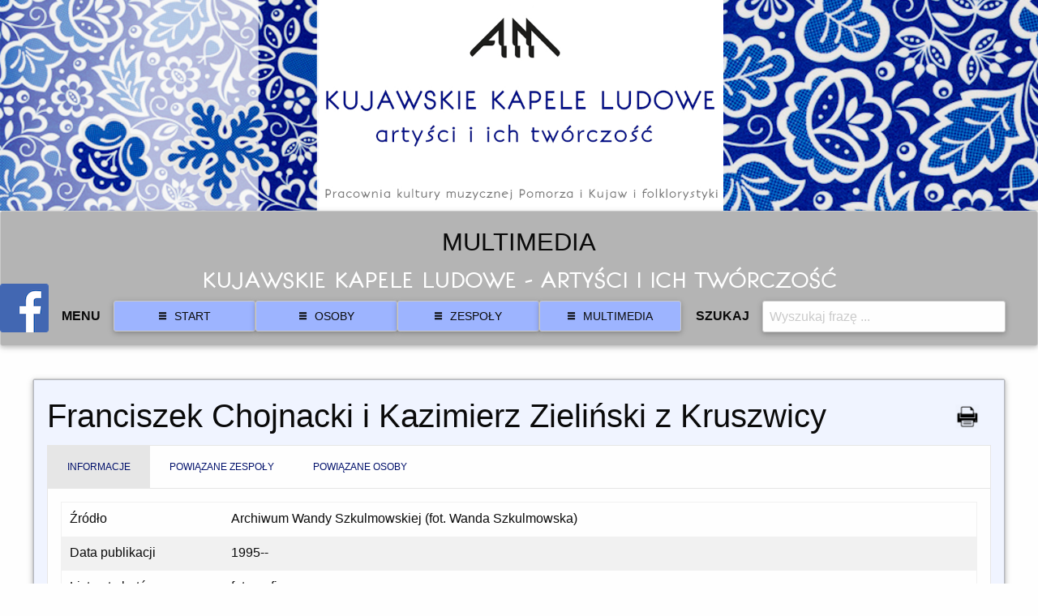

--- FILE ---
content_type: text/html; charset=utf-8
request_url: https://folklorkujawski.pl/bundles/29
body_size: 3258
content:
<!DOCTYPE html><html lang="pl"><head><meta charset="utf-8" /><meta content="PROAPI Michał Pawelski" name="author" /><meta content="kontakt@proapi.eu" name="email" /><meta content="width=device-width, initial-scale=1.0" name="viewport" /><meta content="Strona internetowa poświęcona twórczości kapel ludowych z regionu kujawskiego. Zawiera zbiory osób, zespołów oraz multimediów w postaci plików graficznych, zdjęć, dokumentów pdf, nagrań audio/wideo. Strona przechowuje historyczne dane dla zachowania pamięci o kujawskich artystach i ich twórczości." name="description" /><meta content="folklor, kujawy, folklor kujawski, artyści, haft kujawski, zespoły kujawskie, artyści z kujaw, zespoły folklorystyczne, twórczość kujaw" name="keywords" /><meta content="Kujawskie Kapele Ludowe – artyści i ich twórczość" name="og:title" property="og:title" /><meta content="Strona internetowa poświęcona twórczości kapel ludowych z regionu kujawskiego. Zawiera zbiory osób, zespołów oraz multimediów w postaci plików graficznych, zdjęć, dokumentów pdf, nagrań audio/wideo. Strona przechowuje historyczne dane dla zachowania pamięci o kujawskich artystach i ich twórczości." name="og:description" property="og:description" /><meta content="https://folklorkujawski.pl/assets/start-0c0c3d6162c0080298200dd6782f32acd1d21a784789064be1f998f96ac52fdd.jpg" name="og:image" property="og:image" /><meta content="website" name="og:type" property="og:type" /><title>Kujawskie Kapele Ludowe – artyści i ich twórczość</title><link rel="stylesheet" media="all" href="/assets/application-bc35792285978bfaca04434ae9d09cea702551c10b3cd883d406a5ab165a4a11.css" /><script src="/assets/application-65a1796cf4b387503bc943661445dc2b32e9300ee232dcc8191fb1e095f79dcf.js" data-turbolinks-track="true"></script><meta name="csrf-param" content="authenticity_token" />
<meta name="csrf-token" content="gAHmIUpyJjBw8W7tU0LM3BkmkNzgRR3IWxiFm/k+BZDuJAY/Hfnfeh1CGA2mU4Iciyws5PImFnkKKrURaOBwHA==" /></head><body><div aria-label="Kujawskie kapele ludowe - artyści i ich twórczość" class="orbit hide-for-print" data-orbit=""><ul class="orbit-container"><li class="orbit-slide"><img alt="Kujawskie kapele ludowe - artyści i ich twórczość" class="orbit-image" src="/assets/start-0c0c3d6162c0080298200dd6782f32acd1d21a784789064be1f998f96ac52fdd.jpg" /></li></ul></div><div class="show-for-print"><img src="/assets/start-0c0c3d6162c0080298200dd6782f32acd1d21a784789064be1f998f96ac52fdd.jpg" /></div><div id="menu"></div><div class="hide-for-print" data-sticky-container=""><div class="callout radius bordered shadow" data-btm-anchor="content:bottom" data-options="marginTop:0;" data-sticky="" data-top-anchor="menu" id="sticky"><div class="row text-center"><h3>MULTIMEDIA</h3><h4 class="subheader">KUJAWSKIE KAPELE LUDOWE - ARTYŚCI I ICH TWÓRCZOŚĆ</h4></div><div class="row"><ul class="menu expanded"><li class="menu-text">MENU</li><li><a class="button secondary radius bordered shadow" href="https://folklorkujawski.pl/"><i class="fi-list"></i><span>START</span></a></li><li><a class="button secondary radius bordered shadow" href="https://folklorkujawski.pl/people"><i class="fi-list"></i><span>OSOBY</span></a></li><li><a class="button secondary radius bordered shadow" href="https://folklorkujawski.pl/bands"><i class="fi-list"></i><span>ZESPOŁY</span></a></li><li><a class="button secondary radius bordered shadow" href="https://folklorkujawski.pl/bundles"><i class="fi-list"></i><span>MULTIMEDIA</span></a></li><li class="menu-text">SZUKAJ</li><form action="/search" method="get"><input type="text" name="search" id="search" placeholder="Wyszukaj frazę ..." class="form-control radius bordered shadow" /><input type="submit" value="" style="display: none;" data-disable-with="" /></form></ul></div></div></div><div class="row radius bordered shadow" id="content"><div class="callout small-12 columns secondary"><h2>Franciszek Chojnacki i Kazimierz Zieliński z Kruszwicy</h2><ul class="tabs" data-tabs="" id="tabs"><li class="tabs-title is-active"><a aria-selected="true" href="#panel1">INFORMACJE</a></li><li class="tabs-title"><a data-tabs-target="panel2" href="#panel2">POWIĄZANE ZESPOŁY</a></li><li class="tabs-title"><a data-tabs-target="panel3" href="#panel3">POWIĄZANE OSOBY</a></li><div class="print-icon hide-for-print"><a href="#" onclick="window.print();return false;"><img src="https://folklorkujawski.pl/assets/print-6a57de26410f376505333c0626e7f17a22d39a5dec4fbe5d535973ada8519787.png" width="30" height="30" /></a></div></ul><div class="tabs-content" data-tabs-content="tabs"><div class="tabs-panel is-active" id="panel1"><table><tbody><tr><td style="width: 200px">Źródło</td><td>Archiwum Wandy Szkulmowskiej (fot. Wanda Szkulmowska)</td></tr><tr><td style="width: 200px">Data publikacji</td><td>1995--</td></tr><tr><td style="width: 200px">Lista atrybutów</td><td>fotografia</td></tr><tr><td colspan="2"><p>Franciszek Chojnacki i Kazimierz Zieliński - skrzypkowie z Kruszwicy</p></td></tr></tbody></table><div id="media-preview"><img src="https://folklorkujawski.pl/rails/active_storage/representations/redirect/eyJfcmFpbHMiOnsibWVzc2FnZSI6IkJBaHBBYVk9IiwiZXhwIjpudWxsLCJwdXIiOiJibG9iX2lkIn19--c9f12b3432b36ebae16e7fd1470a9a6e6cd7c0e8/eyJfcmFpbHMiOnsibWVzc2FnZSI6IkJBaDdCem9MWm05eWJXRjBTU0lJYW5CbkJqb0dSVlE2QzNKbGMybDZaVWtpRERjd01IZzFNREFHT3daVSIsImV4cCI6bnVsbCwicHVyIjoidmFyaWF0aW9uIn19--eef2864d05b063c786a25bb7e55a1392caf1a189/ChojnackiZieli%C5%84ski.jpg" /></div></div><div class="tabs-panel" id="panel2"><ul><li><a href="/bands/7">Nadgoplański Zespół Folklorystyczny w Kruszwicy</a></li></ul></div><div class="tabs-panel" id="panel3"><ul><li><a href="/people/24">Chojnacki Franciszek</a></li><li><a href="/people/22">Zieliński Kazimierz</a></li></ul></div></div></div></div><!-- Load Facebook SDK for JavaScript -->
<div id="fb-root"></div>

<script>
  window.fbAsyncInit = function() {
    FB.init({
      appId            : '256607635330798',
      autoLogAppEvents : true,
      xfbml            : true,
      version          : 'v6.0'
    });
  };
</script>
<script async defer src="https://connect.facebook.net/pl_PL/sdk/xfbml.customerchat.js"></script>

<div class="fb-customerchat"
  attribution=setup_tool
  page_id="102678124636584"
logged_in_greeting="Dzień dobry! Pozostań z nami w kontakcie, zostaw wiadomość!"
logged_out_greeting="Dzień dobry! Pozostań z nami w kontakcie, zostaw wiadomość!">
</div>

<div class="facebook_left">
  <div id="facebook_icon"></div>
  <div class="facebook_box">
    <div class="fb-page" data-href="https://www.facebook.com/Kujawskie-Kapele-Ludowe-arty&#x15b;ci-i-ich-tw&#xf3;rczo&#x15b;&#x107;-102678124636584/" data-tabs="timeline, messages" data-width="" data-height="" data-small-header="false" data-adapt-container-width="true" data-hide-cover="false" data-show-facepile="true">
      <blockquote cite="https://www.facebook.com/Kujawskie-Kapele-Ludowe-arty&#x15b;ci-i-ich-tw&#xf3;rczo&#x15b;&#x107;-102678124636584/" class="fb-xfbml-parse-ignore">
        <a href="https://www.facebook.com/Kujawskie-Kapele-Ludowe-arty&#x15b;ci-i-ich-tw&#xf3;rczo&#x15b;&#x107;-102678124636584/" target="_top">Kujawskie Kapele Ludowe - artyści i ich twórczość</a>
      </blockquote>
    </div>
  </div>
</div>
<div class="callout secondary hide-for-print"><div class="row"><div class="small-4 columns"><h5>Kujawskie Kapele Ludowe - artyści i ich twórczość</h5><p>Projekt sfinansowany przez Ministerstwo Kultury i Dziedzictwa Narodowego</p><p>Copyright © 2000-2019 Akademia Muzyczna w Bydgoszczy - Pracownia kultury muzycznej Pomorza i Kujaw i folklorystyki</p></div><div class="small-8 columns"><ul class="menu align-right"><li><a target="_blank" title="Akademia Muzyczna w Bydgoszczy" href="http://www.amuz.bydgoszcz.pl"><img alt="Akademia Muzyczna w Bydgoszczy" src="/assets/logo_am-04bcc8f31fed8cf88453362609bd9f7f3e6d4968948b742e6923bff3183a020a.jpg" /></a></li><li><a target="_blank" title="Fundacja Konsonans" href="http://www.amuz.bydgoszcz.pl"><img alt="Fundacja Konsonans" src="/assets/logo_fundacja-ec153dc076202afd455ea6ee4cb4144f051e236534cef317fab116d488db569b.jpg" /></a></li><li><a target="_blank" title="Ministerstwo Kultury i Dziedzictwa Narodowego" href="http://www.mkidn.gov.pl/"><img alt="Ministerstwo Kultury i Dziedzictwa Narodowego" src="/assets/logo_ministerstwo-c7a648a119bf8a9b85d52caa274908883ad3ca152489da64bcd8b6e022c0b91a.png" /></a></li><li><a target="_blank" title="TVP Bydgoszcz" href="https://bydgoszcz.tvp.pl/"><img alt="TVP Bydgoszcz" src="/assets/logo_tvp3-5ae9803cdcbc29250ac8abfd37ca0bc89a2ed6594360e3d54ecb2d5bafb0cff0.jpg" /></a></li><li><a target="_blank" title="PROAPI Michał Pawelski" href="http://www.proapi.pl/"><img alt="PROAPI Michał Pawelski" src="/assets/logo_proapi-23d2950e226d938d34fc37bda28443e249fff66066e1de2546b988f006e9ee6a.jpg" /></a></li></ul></div></div></div></body></html>